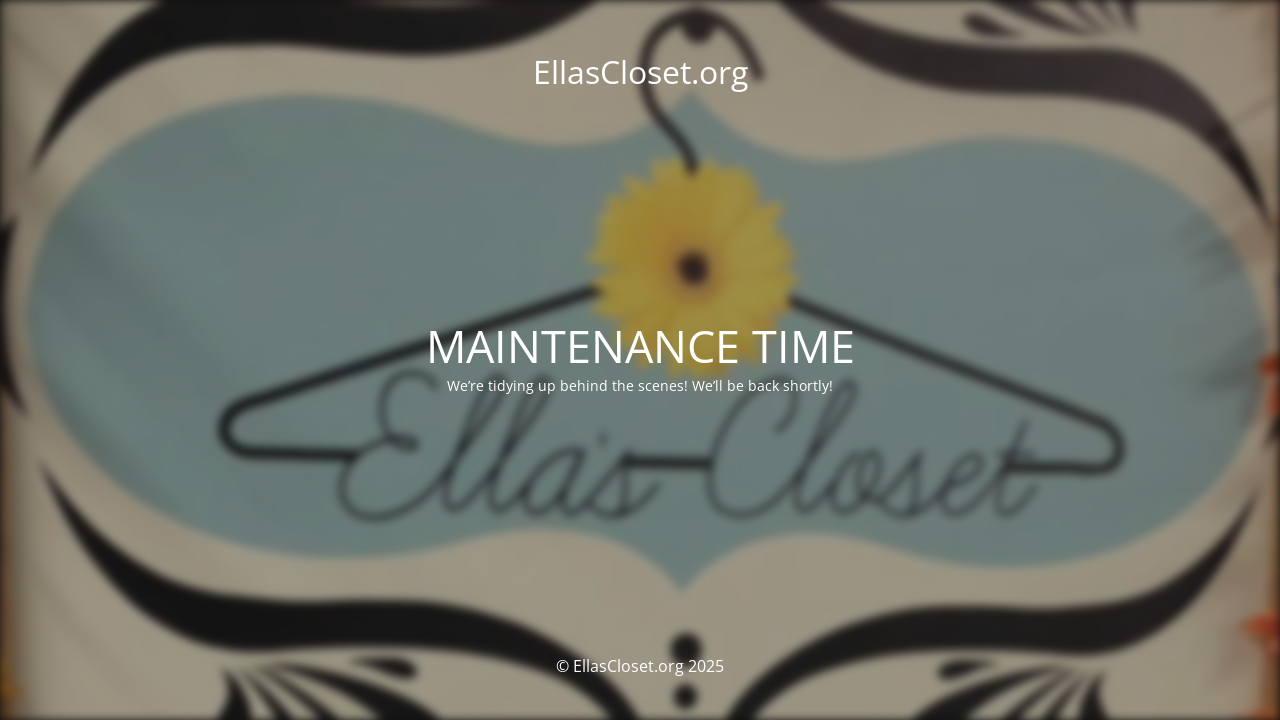

--- FILE ---
content_type: text/html; charset=UTF-8
request_url: https://ellascloset.org/news-from-april-2018/
body_size: 1672
content:
<!DOCTYPE html>
<html lang="en-US">
<head>
	<meta charset="UTF-8" />
	<title>BRB</title>	<link rel="icon" href="https://ellascloset.org/wp-content/uploads/2016/01/cropped-SITE-IMAGE-512X512-32x32.png" sizes="32x32" />
<link rel="icon" href="https://ellascloset.org/wp-content/uploads/2016/01/cropped-SITE-IMAGE-512X512-192x192.png" sizes="192x192" />
<link rel="apple-touch-icon" href="https://ellascloset.org/wp-content/uploads/2016/01/cropped-SITE-IMAGE-512X512-180x180.png" />
<meta name="msapplication-TileImage" content="https://ellascloset.org/wp-content/uploads/2016/01/cropped-SITE-IMAGE-512X512-270x270.png" />
	<meta name="viewport" content="width=device-width, maximum-scale=1, initial-scale=1, minimum-scale=1">
	<meta name="description" content="There is no foot too small to leave an imprint on this world"/>
	<meta http-equiv="X-UA-Compatible" content="" />
	<meta property="og:site_name" content="EllasCloset.org - There is no foot too small to leave an imprint on this world"/>
	<meta property="og:title" content="BRB"/>
	<meta property="og:type" content="Maintenance"/>
	<meta property="og:url" content="https://ellascloset.org"/>
	<meta property="og:description" content="We’re tidying up behind the scenes! We’ll be back shortly!"/>
		<link rel="profile" href="http://gmpg.org/xfn/11" />
	<link rel="pingback" href="https://ellascloset.org/xmlrpc.php" />
	<link rel='stylesheet' id='mtnc-style-css' href='https://ellascloset.org/wp-content/plugins/maintenance/load/css/style.css?ver=1756870656' type='text/css' media='all' />
<link rel='stylesheet' id='mtnc-fonts-css' href='https://ellascloset.org/wp-content/plugins/maintenance/load/css/fonts.css?ver=1756870656' type='text/css' media='all' />
<style type="text/css">body {background-color: #111111}.preloader {background-color: #111111}.bg-img img, .bg-img source{-webkit-filter: blur(5px);-moz-filter: blur(5px);-o-filter: blur(5px);-ms-filter: blur(5px);filter:blur(5px);filter:progid:DXImageTransform.Microsoft.Blur(PixelRadius=5, enabled='true');}body {font-family: Open Sans; }.site-title, .preloader i, .login-form, .login-form a.lost-pass, .btn-open-login-form, .site-content, .user-content-wrapper, .user-content, footer, .maintenance a{color: #ffffff;} a.close-user-content, #mailchimp-box form input[type="submit"], .login-form input#submit.button  {border-color:#ffffff} input[type="submit"]:hover{background-color:#ffffff} input:-webkit-autofill, input:-webkit-autofill:focus{-webkit-text-fill-color:#ffffff} body &gt; .login-form-container{background-color:#111111}.btn-open-login-form{background-color:#111111}input:-webkit-autofill, input:-webkit-autofill:focus{-webkit-box-shadow:0 0 0 50px #111111 inset}input[type='submit']:hover{color:#111111} #custom-subscribe #submit-subscribe:before{background-color:#111111} </style>    
    <!--[if IE]><script type="text/javascript" src="https://ellascloset.org/wp-content/plugins/maintenance/load/js/jquery.backstretch.min.js"></script><![endif]--><link rel="stylesheet" href="https://fonts.bunny.net/css?family=Open%20Sans:300,300italic,regular,italic,600,600italic,700,700italic,800,800italic:300"></head>

<body class="maintenance ">

<div class="main-container">
	<div class="preloader"><i class="fi-widget" aria-hidden="true"></i></div>	<div id="wrapper">
		<div class="center logotype">
			<header>
				<div class="logo-box istext" rel="home"><h1 class="site-title">EllasCloset.org</h1></div>			</header>
		</div>
		<div id="content" class="site-content">
			<div class="center">
                <h2 class="heading font-center" style="font-weight:300;font-style:normal">MAINTENANCE TIME</h2><div class="description" style="font-weight:300;font-style:normal"><p>We’re tidying up behind the scenes! We’ll be back shortly!</p>
</div>			</div>
		</div>
	</div> <!-- end wrapper -->
	<footer>
		<div class="center">
			<div style="font-weight:300;font-style:normal">© EllasCloset.org 2025</div>		</div>
	</footer>
					<picture class="bg-img">
						<img class="skip-lazy" src="https://ellascloset.org/wp-content/uploads/2025/09/1.png">
		</picture>
	</div>

<!--[if lte IE 10]>
<script type="text/javascript" src="https://ellascloset.org/wp-includes/js/jquery/jquery.min.js?ver=1" id="jquery_ie-js"></script>
<![endif]-->
<!--[if !IE]><!--><script type="text/javascript" src="https://ellascloset.org/wp-includes/js/jquery/jquery.min.js?ver=3.7.1" id="jquery-core-js"></script>
<script type="text/javascript" src="https://ellascloset.org/wp-includes/js/jquery/jquery-migrate.min.js?ver=3.4.1" id="jquery-migrate-js"></script>
<!--<![endif]--><script type="text/javascript" id="_frontend-js-extra">
/* <![CDATA[ */
var mtnc_front_options = {"body_bg":"https:\/\/ellascloset.org\/wp-content\/uploads\/2025\/09\/1.png","gallery_array":[],"blur_intensity":"5","font_link":["Open Sans:300,300italic,regular,italic,600,600italic,700,700italic,800,800italic:300"]};
/* ]]> */
</script>
<script type="text/javascript" src="https://ellascloset.org/wp-content/plugins/maintenance/load/js/jquery.frontend.js?ver=1756870656" id="_frontend-js"></script>

</body>
</html>
